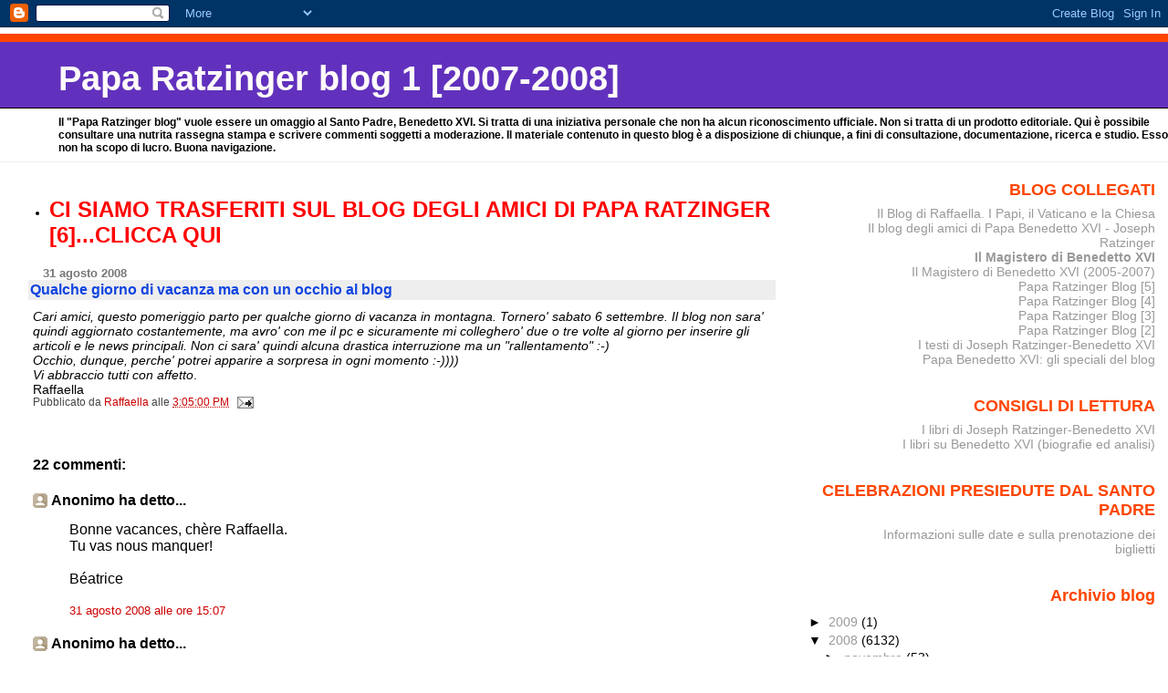

--- FILE ---
content_type: text/html; charset=UTF-8
request_url: https://paparatzinger-blograffaella.blogspot.com/2008/08/qualche-giorno-di-vacanza-ma-con-un_31.html?showComment=1220188080000
body_size: 14395
content:
<!DOCTYPE html>
<html xmlns='http://www.w3.org/1999/xhtml' xmlns:b='http://www.google.com/2005/gml/b' xmlns:data='http://www.google.com/2005/gml/data' xmlns:expr='http://www.google.com/2005/gml/expr'>
<head>
<link href='https://www.blogger.com/static/v1/widgets/2944754296-widget_css_bundle.css' rel='stylesheet' type='text/css'/>
<meta content='text/html; charset=UTF-8' http-equiv='Content-Type'/>
<meta content='blogger' name='generator'/>
<link href='https://paparatzinger-blograffaella.blogspot.com/favicon.ico' rel='icon' type='image/x-icon'/>
<link href='http://paparatzinger-blograffaella.blogspot.com/2008/08/qualche-giorno-di-vacanza-ma-con-un_31.html' rel='canonical'/>
<link rel="alternate" type="application/atom+xml" title="Papa Ratzinger blog 1 [2007-2008] - Atom" href="https://paparatzinger-blograffaella.blogspot.com/feeds/posts/default" />
<link rel="alternate" type="application/rss+xml" title="Papa Ratzinger blog 1 [2007-2008] - RSS" href="https://paparatzinger-blograffaella.blogspot.com/feeds/posts/default?alt=rss" />
<link rel="service.post" type="application/atom+xml" title="Papa Ratzinger blog 1 [2007-2008] - Atom" href="https://www.blogger.com/feeds/7251705456150344844/posts/default" />

<link rel="alternate" type="application/atom+xml" title="Papa Ratzinger blog 1 [2007-2008] - Atom" href="https://paparatzinger-blograffaella.blogspot.com/feeds/5309793550275178259/comments/default" />
<!--Can't find substitution for tag [blog.ieCssRetrofitLinks]-->
<meta content='http://paparatzinger-blograffaella.blogspot.com/2008/08/qualche-giorno-di-vacanza-ma-con-un_31.html' property='og:url'/>
<meta content='&lt;strong&gt;Qualche giorno di vacanza ma con un occhio al blog&lt;/strong&gt;' property='og:title'/>
<meta content='Cari amici, questo pomeriggio parto per qualche giorno di vacanza in montagna. Tornero&#39; sabato 6 settembre. Il blog non sara&#39; quindi aggiorn...' property='og:description'/>
<title>Papa Ratzinger blog 1 [2007-2008]: Qualche giorno di vacanza ma con un occhio al blog</title>
<style id='page-skin-1' type='text/css'><!--
/*
* Blogger Template Style
* Herbert
*
* by Jason Sutter
* Updated by Blogger Team
*/
body {
margin: 0px;
padding: 0px;
background: #ffffff;
color: #000000;
font: normal normal 90% 'Trebuchet MS', Trebuchet, Verdana, Sans-Serif;
}
a {
color: #cc0000;
text-decoration: none;
}
a:hover {
color: #e0ad12;
text-decoration: underline;
}
a:visited {
color: #e0ad12;
}
a img {
border: 0;
}
@media all {
div#main-wrapper {
float: left;
width: 66%;
padding-top: 0;
padding-right: 1em;
padding-bottom: 0px;
padding-left: 1em;
word-wrap: break-word; /* fix for long text breaking sidebar float in IE */
overflow: hidden;     /* fix for long non-text content breaking IE sidebar float */
}
div#sidebar-wrapper {
margin: 0px;
padding: 0px;
text-align: right;
}
div#sidebar {
width: 30%;
float: right;
word-wrap: break-word; /* fix for long text breaking sidebar float in IE */
overflow: hidden;     /* fix for long non-text content breaking IE sidebar float */
}
}
#content-wrapper {
margin-right: 1em;
}
@media handheld {
div#main-wrapper {
float: none;
width: 90%;
}
div#sidebar-wrapper {
padding-top: 20px;
padding-right: 1em;
padding-bottom: 0;
padding-left: 1em;
text-align: left;
}
}
#header {
padding-top: 5px;
padding-right: 0px;
padding-bottom: 8px;
padding-left: 0px;
margin-top: 0px;
margin-right: 0px;
margin-bottom: 20px;
margin-left: 0px;
border-bottom: solid 1px #eeeeee;
border-top: solid 2px #ffffff;
background: #ffffff;
color: #000000;
}
h1 a:link {
color: #fffafa;
}
h1 a:visited {
color: #fffafa;
}
h1 {
padding-top: 18px;
padding-right: 0px;
padding-bottom: 10px;
padding-left: 5%;
margin-top: 0px;
margin-right: 0px;
margin-bottom: 8px;
margin-left: 0px;
border-top: solid 9px #ff4500;
border-bottom: solid 1px #000000;
color: #fffafa;
background: #6131BD;
font: normal bold 266% Verdana, Sans-Serif;
}
.description {
padding-top: 0px;
padding-right: 0px;
padding-bottom: 0px;
padding-left: 5%;
margin: 0px;
color: #000000;
background: transparent;
font: normal bold 85% Verdana, Sans-Serif;
}
h3 {
margin-top: 0px;
margin-right: 0px;
margin-bottom: 10px;
margin-left: 0px;
padding-top: 2px;
padding-right: 0px;
padding-bottom: 2px;
padding-left: 2px;
color: #1245e0;
background: #eeeeee;
font: normal bold 110% Verdana, Sans-serif;
}
h3.post-title a,
h3.post-title a:visited {
color: #1245e0;
}
h2.date-header {
margin-top:  10px;
margin-right:  0px;
margin-bottom:  0px;
margin-left:  0px;
padding-top: 0px;
padding-right: 0px;
padding-bottom: 0px;
padding-left: 2%;
color: #777777;
font-size: 90%;
text-align: left;
}
#sidebar h2 {
margin: 0px;
color: #ff4500;
font: normal bold 125% Verdana, Sans-Serif;
padding: 0px;
border: none;
}
#sidebar .widget {
margin-top: 0px;
margin-right: 0px;
margin-bottom: 33px;
margin-left: 0px;
padding: 0;
}
#sidebar ul {
list-style-type: none;
font-size: 95%;
margin-top: 0;
}
#sidebar li {
margin: 0px;
padding: 0px;
list-style-type: none;
font-size: 105%;
}
.Blog {
margin-top: 20px;
}
.blog-posts, .feed-links {
margin-left: 2%;
}
.feed-links {
clear: both;
line-height: 2.5em;
}
.post {
margin-top: 0;
margin-right: 0;
margin-bottom: 30px;
margin-left: 0;
font-size: 100%;
}
.post-body {
margin-top: 0;
margin-right: 6px;
margin-bottom: 0;
margin-left: 5px;
}
.post strong {
font-weight: bold;
}
#sidebar a {
text-decoration: none;
}
#sidebar a:link,
#sidebar a:visited {
color: #999999;
}
#sidebar a:active,
#sidebar a:hover {
color: #de7008;
}
pre,code,strike {
color: #666666;
}
.post-footer {
padding-top: 0;
padding-right: 0;
padding-bottom: 0;
padding-left: 5px;
margin: 0px;
color: #444444;
font-size: 80%;
}
#comments {
padding-top: 2px;
padding-right: 0px;
padding-bottom: 2px;
padding-left: 5px;
font-size: 110%;
font-weight: bold;
font-family: Verdana,Sans-Serif;
}
.comment-author {
margin-top: 20px;
}
.comment-body {
margin-top: 10px;
font-size: 100%;
font-weight: normal;
color: black;
}
.comment-footer {
padding: 0px;
margin-bottom: 20px;
color: #444444;
font-size: 80%;
font-weight: normal;
display: inline;
margin-right: 10px;
}
.deleted-comment {
font-style: italic;
color: gray;
}
.comment-link {
margin-left: .6em;
}
/* Profile
----------------------------------------------- */
.profile-textblock {
clear: both;
margin-left: 0;
}
.profile-img {
margin-top: 0;
margin-right: 0;
margin-bottom: 5px;
margin-left: 5px;
float: right;
}
.BlogArchive #ArchiveList {
float: right;
}
.widget-content {
margin-top: 0.5em;
}
#sidebar .widget {
clear: both;
}
#blog-pager-newer-link {
float: left;
}
.blog-pager-older-link {
float: right;
}
.blog-pager {
text-align: center;
}
.clear {
clear: both;
}
/** Tweaks for subscribe widget */
.widget-content .subscribe-wrapper {
float: right;
clear: right;
margin: .2em;
font-family: Arial,Sans-Serif;
}
/** Tweaks for layout editor mode */
body#layout #outer-wrapper {
margin-top: 10px;
}

--></style>
<link href='https://www.blogger.com/dyn-css/authorization.css?targetBlogID=7251705456150344844&amp;zx=7612e553-2196-4abc-ae3b-1f1108039806' media='none' onload='if(media!=&#39;all&#39;)media=&#39;all&#39;' rel='stylesheet'/><noscript><link href='https://www.blogger.com/dyn-css/authorization.css?targetBlogID=7251705456150344844&amp;zx=7612e553-2196-4abc-ae3b-1f1108039806' rel='stylesheet'/></noscript>
<meta name='google-adsense-platform-account' content='ca-host-pub-1556223355139109'/>
<meta name='google-adsense-platform-domain' content='blogspot.com'/>

</head>
<body>
<div class='navbar section' id='navbar'><div class='widget Navbar' data-version='1' id='Navbar1'><script type="text/javascript">
    function setAttributeOnload(object, attribute, val) {
      if(window.addEventListener) {
        window.addEventListener('load',
          function(){ object[attribute] = val; }, false);
      } else {
        window.attachEvent('onload', function(){ object[attribute] = val; });
      }
    }
  </script>
<div id="navbar-iframe-container"></div>
<script type="text/javascript" src="https://apis.google.com/js/platform.js"></script>
<script type="text/javascript">
      gapi.load("gapi.iframes:gapi.iframes.style.bubble", function() {
        if (gapi.iframes && gapi.iframes.getContext) {
          gapi.iframes.getContext().openChild({
              url: 'https://www.blogger.com/navbar/7251705456150344844?po\x3d5309793550275178259\x26origin\x3dhttps://paparatzinger-blograffaella.blogspot.com',
              where: document.getElementById("navbar-iframe-container"),
              id: "navbar-iframe"
          });
        }
      });
    </script><script type="text/javascript">
(function() {
var script = document.createElement('script');
script.type = 'text/javascript';
script.src = '//pagead2.googlesyndication.com/pagead/js/google_top_exp.js';
var head = document.getElementsByTagName('head')[0];
if (head) {
head.appendChild(script);
}})();
</script>
</div></div>
<div id='outer-wrapper'><div id='wrap2'>
<!-- skip links for text browsers -->
<span id='skiplinks' style='display:none;'>
<a href='#main'>skip to main </a> |
      <a href='#sidebar'>skip to sidebar</a>
</span>
<div id='header-wrapper'>
<div class='header section' id='header'><div class='widget Header' data-version='1' id='Header1'>
<div id='header-inner'>
<div class='titlewrapper'>
<h1 class='title'>
<a href='https://paparatzinger-blograffaella.blogspot.com/'>
Papa Ratzinger blog 1 [2007-2008]
</a>
</h1>
</div>
<div class='descriptionwrapper'>
<p class='description'><span>Il "Papa Ratzinger blog" vuole essere un omaggio al Santo Padre, Benedetto XVI. Si tratta di una iniziativa personale che non ha alcun riconoscimento ufficiale. Non si tratta di un prodotto editoriale. Qui è possibile consultare una nutrita rassegna stampa e scrivere commenti soggetti a moderazione. Il materiale contenuto in questo blog è a disposizione di chiunque, a fini di consultazione, documentazione, ricerca e studio. Esso non ha scopo di lucro. Buona navigazione.</span></p>
</div>
</div>
</div></div>
</div>
<div id='content-wrapper'>
<div id='main-wrapper'>
<div class='main section' id='main'><div class='widget TextList' data-version='1' id='TextList7'>
<h2>
</h2>
<div class='widget-content'>
<ul>
<li><a href="http://paparatzinger6blograffaella.blogspot.it/"><b><span style="color: red; font-size: x-large;" class="Apple-style-span">CI SIAMO TRASFERITI SUL BLOG DEGLI AMICI DI PAPA RATZINGER [6]...CLICCA QUI</span></b></a></li>
</ul>
<div class='clear'></div>
</div>
</div><div class='widget Blog' data-version='1' id='Blog1'>
<div class='blog-posts hfeed'>

          <div class="date-outer">
        
<h2 class='date-header'><span>31 agosto 2008</span></h2>

          <div class="date-posts">
        
<div class='post-outer'>
<div class='post hentry uncustomized-post-template' itemprop='blogPost' itemscope='itemscope' itemtype='http://schema.org/BlogPosting'>
<meta content='7251705456150344844' itemprop='blogId'/>
<meta content='5309793550275178259' itemprop='postId'/>
<a name='5309793550275178259'></a>
<h3 class='post-title entry-title' itemprop='name'>
<strong>Qualche giorno di vacanza ma con un occhio al blog</strong>
</h3>
<div class='post-header'>
<div class='post-header-line-1'></div>
</div>
<div class='post-body entry-content' id='post-body-5309793550275178259' itemprop='description articleBody'>
<em>Cari amici, questo pomeriggio parto per qualche giorno di vacanza in montagna. Tornero' sabato 6 settembre. Il blog non sara' quindi aggiornato costantemente, ma avro' con me il pc e sicuramente mi colleghero' due o tre volte al giorno per inserire gli articoli e le news principali. Non ci sara' quindi alcuna drastica interruzione ma un "rallentamento" :-)<br />Occhio, dunque, perche' potrei apparire a sorpresa in ogni momento :-))))<br />Vi abbraccio tutti con affetto</em>.<br />Raffaella
<div style='clear: both;'></div>
</div>
<div class='post-footer'>
<div class='post-footer-line post-footer-line-1'>
<span class='post-author vcard'>
Pubblicato da
<span class='fn' itemprop='author' itemscope='itemscope' itemtype='http://schema.org/Person'>
<meta content='https://www.blogger.com/profile/05486057003355006264' itemprop='url'/>
<a class='g-profile' href='https://www.blogger.com/profile/05486057003355006264' rel='author' title='author profile'>
<span itemprop='name'>Raffaella</span>
</a>
</span>
</span>
<span class='post-timestamp'>
alle
<meta content='http://paparatzinger-blograffaella.blogspot.com/2008/08/qualche-giorno-di-vacanza-ma-con-un_31.html' itemprop='url'/>
<a class='timestamp-link' href='https://paparatzinger-blograffaella.blogspot.com/2008/08/qualche-giorno-di-vacanza-ma-con-un_31.html' rel='bookmark' title='permanent link'><abbr class='published' itemprop='datePublished' title='2008-08-31T15:05:00+02:00'>3:05:00 PM</abbr></a>
</span>
<span class='post-comment-link'>
</span>
<span class='post-icons'>
<span class='item-action'>
<a href='https://www.blogger.com/email-post/7251705456150344844/5309793550275178259' title='Post per email'>
<img alt='' class='icon-action' height='13' src='https://resources.blogblog.com/img/icon18_email.gif' width='18'/>
</a>
</span>
<span class='item-control blog-admin pid-1938928823'>
<a href='https://www.blogger.com/post-edit.g?blogID=7251705456150344844&postID=5309793550275178259&from=pencil' title='Modifica post'>
<img alt='' class='icon-action' height='18' src='https://resources.blogblog.com/img/icon18_edit_allbkg.gif' width='18'/>
</a>
</span>
</span>
<div class='post-share-buttons goog-inline-block'>
</div>
</div>
<div class='post-footer-line post-footer-line-2'>
<span class='post-labels'>
</span>
</div>
<div class='post-footer-line post-footer-line-3'>
<span class='post-location'>
</span>
</div>
</div>
</div>
<div class='comments' id='comments'>
<a name='comments'></a>
<h4>22 commenti:</h4>
<div id='Blog1_comments-block-wrapper'>
<dl class='' id='comments-block'>
<dt class='comment-author anon-comment-icon' id='c6711014363830417968'>
<a name='c6711014363830417968'></a>
Anonimo
ha detto...
</dt>
<dd class='comment-body' id='Blog1_cmt-6711014363830417968'>
<p>
Bonne vacances, chère Raffaella.<BR/>Tu vas nous manquer!<BR/><BR/>Béatrice
</p>
</dd>
<dd class='comment-footer'>
<span class='comment-timestamp'>
<a href='https://paparatzinger-blograffaella.blogspot.com/2008/08/qualche-giorno-di-vacanza-ma-con-un_31.html?showComment=1220188020000#c6711014363830417968' title='comment permalink'>
31 agosto 2008 alle ore 15:07
</a>
<span class='item-control blog-admin pid-528275389'>
<a class='comment-delete' href='https://www.blogger.com/comment/delete/7251705456150344844/6711014363830417968' title='Elimina commento'>
<img src='https://resources.blogblog.com/img/icon_delete13.gif'/>
</a>
</span>
</span>
</dd>
<dt class='comment-author anon-comment-icon' id='c8442179079718687177'>
<a name='c8442179079718687177'></a>
Anonimo
ha detto...
</dt>
<dd class='comment-body' id='Blog1_cmt-8442179079718687177'>
<p>
Buone vacanze!<BR/>Un saluto a presto risentirci Raffaella!
</p>
</dd>
<dd class='comment-footer'>
<span class='comment-timestamp'>
<a href='https://paparatzinger-blograffaella.blogspot.com/2008/08/qualche-giorno-di-vacanza-ma-con-un_31.html?showComment=1220188020001#c8442179079718687177' title='comment permalink'>
31 agosto 2008 alle ore 15:07
</a>
<span class='item-control blog-admin pid-528275389'>
<a class='comment-delete' href='https://www.blogger.com/comment/delete/7251705456150344844/8442179079718687177' title='Elimina commento'>
<img src='https://resources.blogblog.com/img/icon_delete13.gif'/>
</a>
</span>
</span>
</dd>
<dt class='comment-author blogger-comment-icon' id='c1432269439549208284'>
<a name='c1432269439549208284'></a>
<a href='https://www.blogger.com/profile/05486057003355006264' rel='nofollow'>Raffaella</a>
ha detto...
</dt>
<dd class='comment-body' id='Blog1_cmt-1432269439549208284'>
<p>
Merci, Béatrice :-)<BR/>Grazie Blog Creator :-)<BR/>Vigilero' dai monti...ehehehehe<BR/>Un abbraccio
</p>
</dd>
<dd class='comment-footer'>
<span class='comment-timestamp'>
<a href='https://paparatzinger-blograffaella.blogspot.com/2008/08/qualche-giorno-di-vacanza-ma-con-un_31.html?showComment=1220188080000#c1432269439549208284' title='comment permalink'>
31 agosto 2008 alle ore 15:08
</a>
<span class='item-control blog-admin pid-1938928823'>
<a class='comment-delete' href='https://www.blogger.com/comment/delete/7251705456150344844/1432269439549208284' title='Elimina commento'>
<img src='https://resources.blogblog.com/img/icon_delete13.gif'/>
</a>
</span>
</span>
</dd>
<dt class='comment-author anon-comment-icon' id='c8704828662526430662'>
<a name='c8704828662526430662'></a>
Anonimo
ha detto...
</dt>
<dd class='comment-body' id='Blog1_cmt-8704828662526430662'>
<p>
felicissime vacanze, Raffaella. Ci mancherai. A presto!<BR/>Alessia
</p>
</dd>
<dd class='comment-footer'>
<span class='comment-timestamp'>
<a href='https://paparatzinger-blograffaella.blogspot.com/2008/08/qualche-giorno-di-vacanza-ma-con-un_31.html?showComment=1220188560000#c8704828662526430662' title='comment permalink'>
31 agosto 2008 alle ore 15:16
</a>
<span class='item-control blog-admin pid-528275389'>
<a class='comment-delete' href='https://www.blogger.com/comment/delete/7251705456150344844/8704828662526430662' title='Elimina commento'>
<img src='https://resources.blogblog.com/img/icon_delete13.gif'/>
</a>
</span>
</span>
</dd>
<dt class='comment-author blogger-comment-icon' id='c6783842785329377507'>
<a name='c6783842785329377507'></a>
<a href='https://www.blogger.com/profile/13103732807638539264' rel='nofollow'>Luisa</a>
ha detto...
</dt>
<dd class='comment-body' id='Blog1_cmt-6783842785329377507'>
<p>
Buone vacanze cara Raffaella !<BR/><BR/>So che non potrai fare a meno di dare un`occhiattina all`attualità...ma vorrei dirti...permettiti di staccare la presa ! <BR/><BR/>Noi siamo qui e ti aspettiamo !
</p>
</dd>
<dd class='comment-footer'>
<span class='comment-timestamp'>
<a href='https://paparatzinger-blograffaella.blogspot.com/2008/08/qualche-giorno-di-vacanza-ma-con-un_31.html?showComment=1220190480000#c6783842785329377507' title='comment permalink'>
31 agosto 2008 alle ore 15:48
</a>
<span class='item-control blog-admin pid-154140111'>
<a class='comment-delete' href='https://www.blogger.com/comment/delete/7251705456150344844/6783842785329377507' title='Elimina commento'>
<img src='https://resources.blogblog.com/img/icon_delete13.gif'/>
</a>
</span>
</span>
</dd>
<dt class='comment-author blogger-comment-icon' id='c857138946291340713'>
<a name='c857138946291340713'></a>
<a href='https://www.blogger.com/profile/01808889062232151644' rel='nofollow'>paola</a>
ha detto...
</dt>
<dd class='comment-body' id='Blog1_cmt-857138946291340713'>
<p>
Ci mancherai,buone vacanze
</p>
</dd>
<dd class='comment-footer'>
<span class='comment-timestamp'>
<a href='https://paparatzinger-blograffaella.blogspot.com/2008/08/qualche-giorno-di-vacanza-ma-con-un_31.html?showComment=1220191680000#c857138946291340713' title='comment permalink'>
31 agosto 2008 alle ore 16:08
</a>
<span class='item-control blog-admin pid-2136139853'>
<a class='comment-delete' href='https://www.blogger.com/comment/delete/7251705456150344844/857138946291340713' title='Elimina commento'>
<img src='https://resources.blogblog.com/img/icon_delete13.gif'/>
</a>
</span>
</span>
</dd>
<dt class='comment-author blogger-comment-icon' id='c6173148022749191707'>
<a name='c6173148022749191707'></a>
<a href='https://www.blogger.com/profile/14938118528034271143' rel='nofollow'>Francesco</a>
ha detto...
</dt>
<dd class='comment-body' id='Blog1_cmt-6173148022749191707'>
<p>
&#161;Felices vacaciones, Raffaella! El Señor Jesús y María Santísima te acompañen...
</p>
</dd>
<dd class='comment-footer'>
<span class='comment-timestamp'>
<a href='https://paparatzinger-blograffaella.blogspot.com/2008/08/qualche-giorno-di-vacanza-ma-con-un_31.html?showComment=1220194080000#c6173148022749191707' title='comment permalink'>
31 agosto 2008 alle ore 16:48
</a>
<span class='item-control blog-admin pid-1899072344'>
<a class='comment-delete' href='https://www.blogger.com/comment/delete/7251705456150344844/6173148022749191707' title='Elimina commento'>
<img src='https://resources.blogblog.com/img/icon_delete13.gif'/>
</a>
</span>
</span>
</dd>
<dt class='comment-author blogger-comment-icon' id='c7995663600839123663'>
<a name='c7995663600839123663'></a>
<a href='https://www.blogger.com/profile/13592457110036181316' rel='nofollow'>mariateresa</a>
ha detto...
</dt>
<dd class='comment-body' id='Blog1_cmt-7995663600839123663'>
<p>
un abbraccio. Regalati dei giorni pieni di gozzoviglie.Ti aspettiamo.
</p>
</dd>
<dd class='comment-footer'>
<span class='comment-timestamp'>
<a href='https://paparatzinger-blograffaella.blogspot.com/2008/08/qualche-giorno-di-vacanza-ma-con-un_31.html?showComment=1220194500000#c7995663600839123663' title='comment permalink'>
31 agosto 2008 alle ore 16:55
</a>
<span class='item-control blog-admin pid-1027383325'>
<a class='comment-delete' href='https://www.blogger.com/comment/delete/7251705456150344844/7995663600839123663' title='Elimina commento'>
<img src='https://resources.blogblog.com/img/icon_delete13.gif'/>
</a>
</span>
</span>
</dd>
<dt class='comment-author anon-comment-icon' id='c6903819676281696475'>
<a name='c6903819676281696475'></a>
Anonimo
ha detto...
</dt>
<dd class='comment-body' id='Blog1_cmt-6903819676281696475'>
<p>
Buone vacanze! A presto! Marco.
</p>
</dd>
<dd class='comment-footer'>
<span class='comment-timestamp'>
<a href='https://paparatzinger-blograffaella.blogspot.com/2008/08/qualche-giorno-di-vacanza-ma-con-un_31.html?showComment=1220194860000#c6903819676281696475' title='comment permalink'>
31 agosto 2008 alle ore 17:01
</a>
<span class='item-control blog-admin pid-528275389'>
<a class='comment-delete' href='https://www.blogger.com/comment/delete/7251705456150344844/6903819676281696475' title='Elimina commento'>
<img src='https://resources.blogblog.com/img/icon_delete13.gif'/>
</a>
</span>
</span>
</dd>
<dt class='comment-author blogger-comment-icon' id='c7827983160755275393'>
<a name='c7827983160755275393'></a>
<a href='https://www.blogger.com/profile/10418930953823363599' rel='nofollow'>Scenron</a>
ha detto...
</dt>
<dd class='comment-body' id='Blog1_cmt-7827983160755275393'>
<p>
Ci salutiamo ora, cara Raffaella...da martedì a lunedì prossimo mi trasferisco a Cagliari, non solo per il test d'ammissione all'università, ma anche e soprattutto per incontrare il Papa domenica 7...<BR/>Buone vacanze, sei la numero 1! :-)<BR/>Mi ricorderò anche di te e di tutti gli amici del blog quando sarò davanti a Benedetto!<BR/>A presto! :D
</p>
</dd>
<dd class='comment-footer'>
<span class='comment-timestamp'>
<a href='https://paparatzinger-blograffaella.blogspot.com/2008/08/qualche-giorno-di-vacanza-ma-con-un_31.html?showComment=1220195460000#c7827983160755275393' title='comment permalink'>
31 agosto 2008 alle ore 17:11
</a>
<span class='item-control blog-admin pid-936764217'>
<a class='comment-delete' href='https://www.blogger.com/comment/delete/7251705456150344844/7827983160755275393' title='Elimina commento'>
<img src='https://resources.blogblog.com/img/icon_delete13.gif'/>
</a>
</span>
</span>
</dd>
<dt class='comment-author blogger-comment-icon' id='c9131760099968421420'>
<a name='c9131760099968421420'></a>
<a href='https://www.blogger.com/profile/09119472907564725784' rel='nofollow'>euge</a>
ha detto...
</dt>
<dd class='comment-body' id='Blog1_cmt-9131760099968421420'>
<p>
Cara Raffaella ti auguro con tutto il cuore di trascorrere un meritato riposo! Ma, se ti conosco bene, sò che ti leggeremo.......!<BR/>Un abbraccio grande! Eugenia
</p>
</dd>
<dd class='comment-footer'>
<span class='comment-timestamp'>
<a href='https://paparatzinger-blograffaella.blogspot.com/2008/08/qualche-giorno-di-vacanza-ma-con-un_31.html?showComment=1220196480000#c9131760099968421420' title='comment permalink'>
31 agosto 2008 alle ore 17:28
</a>
<span class='item-control blog-admin pid-927711538'>
<a class='comment-delete' href='https://www.blogger.com/comment/delete/7251705456150344844/9131760099968421420' title='Elimina commento'>
<img src='https://resources.blogblog.com/img/icon_delete13.gif'/>
</a>
</span>
</span>
</dd>
<dt class='comment-author anon-comment-icon' id='c246655121224793707'>
<a name='c246655121224793707'></a>
Anonimo
ha detto...
</dt>
<dd class='comment-body' id='Blog1_cmt-246655121224793707'>
<p>
Ti auguro buone e strameritate vacanza!!!<BR/><BR/>Luigi
</p>
</dd>
<dd class='comment-footer'>
<span class='comment-timestamp'>
<a href='https://paparatzinger-blograffaella.blogspot.com/2008/08/qualche-giorno-di-vacanza-ma-con-un_31.html?showComment=1220207940000#c246655121224793707' title='comment permalink'>
31 agosto 2008 alle ore 20:39
</a>
<span class='item-control blog-admin pid-528275389'>
<a class='comment-delete' href='https://www.blogger.com/comment/delete/7251705456150344844/246655121224793707' title='Elimina commento'>
<img src='https://resources.blogblog.com/img/icon_delete13.gif'/>
</a>
</span>
</span>
</dd>
<dt class='comment-author blogger-comment-icon' id='c1113687817007196961'>
<a name='c1113687817007196961'></a>
<a href='https://www.blogger.com/profile/14965888480410624830' rel='nofollow'>Gianpaolo1951</a>
ha detto...
</dt>
<dd class='comment-body' id='Blog1_cmt-1113687817007196961'>
<p>
Mi unisco al coro e ti auguro una buona permanenza in montagna.<BR/>Un abbraccio sincero!
</p>
</dd>
<dd class='comment-footer'>
<span class='comment-timestamp'>
<a href='https://paparatzinger-blograffaella.blogspot.com/2008/08/qualche-giorno-di-vacanza-ma-con-un_31.html?showComment=1220216100000#c1113687817007196961' title='comment permalink'>
31 agosto 2008 alle ore 22:55
</a>
<span class='item-control blog-admin pid-461782478'>
<a class='comment-delete' href='https://www.blogger.com/comment/delete/7251705456150344844/1113687817007196961' title='Elimina commento'>
<img src='https://resources.blogblog.com/img/icon_delete13.gif'/>
</a>
</span>
</span>
</dd>
<dt class='comment-author anon-comment-icon' id='c1192390106009440630'>
<a name='c1192390106009440630'></a>
Anonimo
ha detto...
</dt>
<dd class='comment-body' id='Blog1_cmt-1192390106009440630'>
<p>
Io sono appena tornata....<BR/>BUONISSIME VACANZE!!!! <BR/>TI ABBRACCIO.<BR/>Francesca
</p>
</dd>
<dd class='comment-footer'>
<span class='comment-timestamp'>
<a href='https://paparatzinger-blograffaella.blogspot.com/2008/08/qualche-giorno-di-vacanza-ma-con-un_31.html?showComment=1220242800000#c1192390106009440630' title='comment permalink'>
1 settembre 2008 alle ore 06:20
</a>
<span class='item-control blog-admin pid-528275389'>
<a class='comment-delete' href='https://www.blogger.com/comment/delete/7251705456150344844/1192390106009440630' title='Elimina commento'>
<img src='https://resources.blogblog.com/img/icon_delete13.gif'/>
</a>
</span>
</span>
</dd>
<dt class='comment-author anon-comment-icon' id='c9213149395597355043'>
<a name='c9213149395597355043'></a>
Anonimo
ha detto...
</dt>
<dd class='comment-body' id='Blog1_cmt-9213149395597355043'>
<p>
Buone vacanze ( meritatissime visto il servizio che svolgi per noi ,eheh) !!!!
</p>
</dd>
<dd class='comment-footer'>
<span class='comment-timestamp'>
<a href='https://paparatzinger-blograffaella.blogspot.com/2008/08/qualche-giorno-di-vacanza-ma-con-un_31.html?showComment=1220242800001#c9213149395597355043' title='comment permalink'>
1 settembre 2008 alle ore 06:20
</a>
<span class='item-control blog-admin pid-528275389'>
<a class='comment-delete' href='https://www.blogger.com/comment/delete/7251705456150344844/9213149395597355043' title='Elimina commento'>
<img src='https://resources.blogblog.com/img/icon_delete13.gif'/>
</a>
</span>
</span>
</dd>
<dt class='comment-author anon-comment-icon' id='c2215957907072658907'>
<a name='c2215957907072658907'></a>
Anonimo
ha detto...
</dt>
<dd class='comment-body' id='Blog1_cmt-2215957907072658907'>
<p>
Buone vacanze e non abbandonarci
</p>
</dd>
<dd class='comment-footer'>
<span class='comment-timestamp'>
<a href='https://paparatzinger-blograffaella.blogspot.com/2008/08/qualche-giorno-di-vacanza-ma-con-un_31.html?showComment=1220242860000#c2215957907072658907' title='comment permalink'>
1 settembre 2008 alle ore 06:21
</a>
<span class='item-control blog-admin pid-528275389'>
<a class='comment-delete' href='https://www.blogger.com/comment/delete/7251705456150344844/2215957907072658907' title='Elimina commento'>
<img src='https://resources.blogblog.com/img/icon_delete13.gif'/>
</a>
</span>
</span>
</dd>
<dt class='comment-author anon-comment-icon' id='c8482846333707919297'>
<a name='c8482846333707919297'></a>
Anonimo
ha detto...
</dt>
<dd class='comment-body' id='Blog1_cmt-8482846333707919297'>
<p>
Buone vacanze cara Raffaella!
</p>
</dd>
<dd class='comment-footer'>
<span class='comment-timestamp'>
<a href='https://paparatzinger-blograffaella.blogspot.com/2008/08/qualche-giorno-di-vacanza-ma-con-un_31.html?showComment=1220242860001#c8482846333707919297' title='comment permalink'>
1 settembre 2008 alle ore 06:21
</a>
<span class='item-control blog-admin pid-528275389'>
<a class='comment-delete' href='https://www.blogger.com/comment/delete/7251705456150344844/8482846333707919297' title='Elimina commento'>
<img src='https://resources.blogblog.com/img/icon_delete13.gif'/>
</a>
</span>
</span>
</dd>
<dt class='comment-author anon-comment-icon' id='c1096673752349143600'>
<a name='c1096673752349143600'></a>
Anonimo
ha detto...
</dt>
<dd class='comment-body' id='Blog1_cmt-1096673752349143600'>
<p>
Un periodo di meritato riposo. Davvero buone vacanze Raffaella. Arrisentirci presto.
</p>
</dd>
<dd class='comment-footer'>
<span class='comment-timestamp'>
<a href='https://paparatzinger-blograffaella.blogspot.com/2008/08/qualche-giorno-di-vacanza-ma-con-un_31.html?showComment=1220244480000#c1096673752349143600' title='comment permalink'>
1 settembre 2008 alle ore 06:48
</a>
<span class='item-control blog-admin pid-528275389'>
<a class='comment-delete' href='https://www.blogger.com/comment/delete/7251705456150344844/1096673752349143600' title='Elimina commento'>
<img src='https://resources.blogblog.com/img/icon_delete13.gif'/>
</a>
</span>
</span>
</dd>
<dt class='comment-author blogger-comment-icon' id='c2288675464334588885'>
<a name='c2288675464334588885'></a>
<a href='https://www.blogger.com/profile/05486057003355006264' rel='nofollow'>Raffaella</a>
ha detto...
</dt>
<dd class='comment-body' id='Blog1_cmt-2288675464334588885'>
<p>
Grazie a tutti, carissimi amici :-)<BR/>Sono davvero commossa...<BR/>Purtroppo qui sui monti imperversa la pioggia, ma speriamo che migliori...<BR/>Un abbraccio a tutti<BR/>Raffaella
</p>
</dd>
<dd class='comment-footer'>
<span class='comment-timestamp'>
<a href='https://paparatzinger-blograffaella.blogspot.com/2008/08/qualche-giorno-di-vacanza-ma-con-un_31.html?showComment=1220244540000#c2288675464334588885' title='comment permalink'>
1 settembre 2008 alle ore 06:49
</a>
<span class='item-control blog-admin pid-1938928823'>
<a class='comment-delete' href='https://www.blogger.com/comment/delete/7251705456150344844/2288675464334588885' title='Elimina commento'>
<img src='https://resources.blogblog.com/img/icon_delete13.gif'/>
</a>
</span>
</span>
</dd>
<dt class='comment-author anon-comment-icon' id='c1180097357503708265'>
<a name='c1180097357503708265'></a>
Anonimo
ha detto...
</dt>
<dd class='comment-body' id='Blog1_cmt-1180097357503708265'>
<p>
Buone vacanze Raffa, riposati ( ti sei ben meritata questo periodo di relax)e torna in forma smagliante.<BR/>Bacioni e mille preghiere per B16!
</p>
</dd>
<dd class='comment-footer'>
<span class='comment-timestamp'>
<a href='https://paparatzinger-blograffaella.blogspot.com/2008/08/qualche-giorno-di-vacanza-ma-con-un_31.html?showComment=1220250540000#c1180097357503708265' title='comment permalink'>
1 settembre 2008 alle ore 08:29
</a>
<span class='item-control blog-admin pid-528275389'>
<a class='comment-delete' href='https://www.blogger.com/comment/delete/7251705456150344844/1180097357503708265' title='Elimina commento'>
<img src='https://resources.blogblog.com/img/icon_delete13.gif'/>
</a>
</span>
</span>
</dd>
<dt class='comment-author blogger-comment-icon' id='c8916543928116551725'>
<a name='c8916543928116551725'></a>
<a href='https://www.blogger.com/profile/09119472907564725784' rel='nofollow'>euge</a>
ha detto...
</dt>
<dd class='comment-body' id='Blog1_cmt-8916543928116551725'>
<p>
BENTORNATA RAFFAELLA!!!!!!!!!<BR/> Tutto bene le vacanze?
</p>
</dd>
<dd class='comment-footer'>
<span class='comment-timestamp'>
<a href='https://paparatzinger-blograffaella.blogspot.com/2008/08/qualche-giorno-di-vacanza-ma-con-un_31.html?showComment=1220790000000#c8916543928116551725' title='comment permalink'>
7 settembre 2008 alle ore 14:20
</a>
<span class='item-control blog-admin pid-927711538'>
<a class='comment-delete' href='https://www.blogger.com/comment/delete/7251705456150344844/8916543928116551725' title='Elimina commento'>
<img src='https://resources.blogblog.com/img/icon_delete13.gif'/>
</a>
</span>
</span>
</dd>
<dt class='comment-author blogger-comment-icon' id='c1467601688417640623'>
<a name='c1467601688417640623'></a>
<a href='https://www.blogger.com/profile/05486057003355006264' rel='nofollow'>Raffaella</a>
ha detto...
</dt>
<dd class='comment-body' id='Blog1_cmt-1467601688417640623'>
<p>
Grazie, Euge :-)<BR/>Tutto ok a parte la pioggia...
</p>
</dd>
<dd class='comment-footer'>
<span class='comment-timestamp'>
<a href='https://paparatzinger-blograffaella.blogspot.com/2008/08/qualche-giorno-di-vacanza-ma-con-un_31.html?showComment=1220790540000#c1467601688417640623' title='comment permalink'>
7 settembre 2008 alle ore 14:29
</a>
<span class='item-control blog-admin pid-1938928823'>
<a class='comment-delete' href='https://www.blogger.com/comment/delete/7251705456150344844/1467601688417640623' title='Elimina commento'>
<img src='https://resources.blogblog.com/img/icon_delete13.gif'/>
</a>
</span>
</span>
</dd>
</dl>
</div>
<p class='comment-footer'>
<a href='https://www.blogger.com/comment/fullpage/post/7251705456150344844/5309793550275178259' onclick=''>Posta un commento</a>
</p>
</div>
</div>

        </div></div>
      
</div>
<div class='blog-pager' id='blog-pager'>
<span id='blog-pager-newer-link'>
<a class='blog-pager-newer-link' href='https://paparatzinger-blograffaella.blogspot.com/2008/09/dal-papa-e-dai-vescovi-usa-monito-ai.html' id='Blog1_blog-pager-newer-link' title='Post più recente'>Post più recente</a>
</span>
<span id='blog-pager-older-link'>
<a class='blog-pager-older-link' href='https://paparatzinger-blograffaella.blogspot.com/2008/08/angelus-del-santo-padre-il-commento-di.html' id='Blog1_blog-pager-older-link' title='Post più vecchio'>Post più vecchio</a>
</span>
<a class='home-link' href='https://paparatzinger-blograffaella.blogspot.com/'>Home page</a>
</div>
<div class='clear'></div>
<div class='post-feeds'>
<div class='feed-links'>
Iscriviti a:
<a class='feed-link' href='https://paparatzinger-blograffaella.blogspot.com/feeds/5309793550275178259/comments/default' target='_blank' type='application/atom+xml'>Commenti sul post (Atom)</a>
</div>
</div>
</div></div>
</div>
<div id='sidebar-wrapper'>
<div class='sidebar section' id='sidebar'><div class='widget TextList' data-version='1' id='TextList3'>
<h2>BLOG COLLEGATI</h2>
<div class='widget-content'>
<ul>
<li><a href="http://ilblogdiraffaella.blogspot.it/" target="_new">Il Blog di Raffaella. I Papi, il Vaticano e la Chiesa</a></li>
<li><a href="http://paparatzinger6blograffaella.blogspot.it/" target="_new">Il blog degli amici di Papa Benedetto XVI - Joseph Ratzinger</a></li>
<li><b><a href="http://magisterobenedettoxvi.blogspot.com/" target="_new">Il Magistero di Benedetto XVI</a></b></li>
<li><a href="http://ereditaspiritualebenedettoxvi.blogspot.it/" target="_new">Il Magistero di Benedetto XVI (2005-2007)</a></li>
<li><a href="http://paparatzinger5blograffaella.blogspot.com/" target="_new">Papa Ratzinger Blog [5]</a></li>
<li><a href="http://paparatzinger4-blograffaella.blogspot.com/" target="_new">Papa Ratzinger Blog [4]</a></li>
<li><a href="http://paparatzinger3-blograffaella.blogspot.com/?zx=c14fdc4e57e25211" target="_new">Papa Ratzinger Blog [3]</a></li>
<li><a href="http://paparatzinger2-blograffaella.blogspot.com/" target="_new">Papa Ratzinger Blog [2]</a></li>
<li><a href="http://papabenedettoxvitesti.blogspot.com/" target="_new">I testi di Joseph Ratzinger-Benedetto XVI</a></li>
<li><a href="http://pietremiliaripaparatzinger.blogspot.com/" target="_new">Papa Benedetto XVI: gli speciali del blog</a></li>
</ul>
<div class='clear'></div>
</div>
</div><div class='widget TextList' data-version='1' id='TextList11'>
<h2>CONSIGLI DI LETTURA</h2>
<div class='widget-content'>
<ul>
<li><A href="http://benedettoxvielencospeciali.blogspot.com/2009/11/elenco-dei-libri-di-joseph-ratzinger.html">I libri di Joseph Ratzinger-Benedetto XVI </A></li>
<li><A href="http://benedettoxvielencospeciali.blogspot.com/2009/11/elenco-dei-libri-su-papa-benedetto-xvi.html">I libri su Benedetto XVI (biografie ed analisi) </A></li>
</ul>
<div class='clear'></div>
</div>
</div><div class='widget TextList' data-version='1' id='TextList10'>
<h2>CELEBRAZIONI PRESIEDUTE DAL SANTO PADRE</h2>
<div class='widget-content'>
<ul>
<li><A href="http://paparatzinger-blograffaella.blogspot.com/2008/08/celebrazioni-presiedute-dal-santo-padre.html" target=_new>Informazioni sulle date e sulla prenotazione dei biglietti </A></li>
</ul>
<div class='clear'></div>
</div>
</div><div class='widget BlogArchive' data-version='1' id='BlogArchive1'>
<h2>Archivio blog</h2>
<div class='widget-content'>
<div id='ArchiveList'>
<div id='BlogArchive1_ArchiveList'>
<ul class='hierarchy'>
<li class='archivedate collapsed'>
<a class='toggle' href='javascript:void(0)'>
<span class='zippy'>

        &#9658;&#160;
      
</span>
</a>
<a class='post-count-link' href='https://paparatzinger-blograffaella.blogspot.com/2009/'>
2009
</a>
<span class='post-count' dir='ltr'>(1)</span>
<ul class='hierarchy'>
<li class='archivedate collapsed'>
<a class='toggle' href='javascript:void(0)'>
<span class='zippy'>

        &#9658;&#160;
      
</span>
</a>
<a class='post-count-link' href='https://paparatzinger-blograffaella.blogspot.com/2009/11/'>
novembre
</a>
<span class='post-count' dir='ltr'>(1)</span>
</li>
</ul>
</li>
</ul>
<ul class='hierarchy'>
<li class='archivedate expanded'>
<a class='toggle' href='javascript:void(0)'>
<span class='zippy toggle-open'>

        &#9660;&#160;
      
</span>
</a>
<a class='post-count-link' href='https://paparatzinger-blograffaella.blogspot.com/2008/'>
2008
</a>
<span class='post-count' dir='ltr'>(6132)</span>
<ul class='hierarchy'>
<li class='archivedate collapsed'>
<a class='toggle' href='javascript:void(0)'>
<span class='zippy'>

        &#9658;&#160;
      
</span>
</a>
<a class='post-count-link' href='https://paparatzinger-blograffaella.blogspot.com/2008/11/'>
novembre
</a>
<span class='post-count' dir='ltr'>(53)</span>
</li>
</ul>
<ul class='hierarchy'>
<li class='archivedate collapsed'>
<a class='toggle' href='javascript:void(0)'>
<span class='zippy'>

        &#9658;&#160;
      
</span>
</a>
<a class='post-count-link' href='https://paparatzinger-blograffaella.blogspot.com/2008/10/'>
ottobre
</a>
<span class='post-count' dir='ltr'>(775)</span>
</li>
</ul>
<ul class='hierarchy'>
<li class='archivedate collapsed'>
<a class='toggle' href='javascript:void(0)'>
<span class='zippy'>

        &#9658;&#160;
      
</span>
</a>
<a class='post-count-link' href='https://paparatzinger-blograffaella.blogspot.com/2008/09/'>
settembre
</a>
<span class='post-count' dir='ltr'>(655)</span>
</li>
</ul>
<ul class='hierarchy'>
<li class='archivedate expanded'>
<a class='toggle' href='javascript:void(0)'>
<span class='zippy toggle-open'>

        &#9660;&#160;
      
</span>
</a>
<a class='post-count-link' href='https://paparatzinger-blograffaella.blogspot.com/2008/08/'>
agosto
</a>
<span class='post-count' dir='ltr'>(609)</span>
<ul class='posts'>
<li><a href='https://paparatzinger-blograffaella.blogspot.com/2008/08/qualche-giorno-di-vacanza-ma-con-un_31.html'>Qualche giorno di vacanza ma con un occhio al blog</a></li>
<li><a href='https://paparatzinger-blograffaella.blogspot.com/2008/08/angelus-del-santo-padre-il-commento-di.html'>Angelus del Santo Padre: il commento di Salvatore ...</a></li>
<li><a href='https://paparatzinger-blograffaella.blogspot.com/2008/08/allangelus-appello-del-papa.html'>All&#8217;Angelus, appello del Papa sull&#8217;immigrazione (R...</a></li>
<li><a href='https://paparatzinger-blograffaella.blogspot.com/2008/08/auguri-dal-papa-studenti-e-professori.html'>Auguri dal Papa a studenti e professori per il nuo...</a></li>
<li><a href='https://paparatzinger-blograffaella.blogspot.com/2008/08/iniziativa-dei-radicali-sabato-protesta.html'>Iniziativa dei radicali: sabato protesta Pro Tibet...</a></li>
<li><a href='https://paparatzinger-blograffaella.blogspot.com/2008/08/immigrazione-lappello-del-papa-basta.html'>Immigrazione, l&#39;appello del Papa: &#171;Basta stragi. L...</a></li>
<li><a href='https://paparatzinger-blograffaella.blogspot.com/2008/08/il-papa-come-per-cristo-cos-pure-per-i.html'>Il Papa: &quot;Come per Cristo, così pure per i cristia...</a></li>
<li><a href='https://paparatzinger-blograffaella.blogspot.com/2008/08/colloquio-con-il-vicario-apostolico-di.html'>Colloquio con il vicario apostolico di Arabia Paul...</a></li>
<li><a href='https://paparatzinger-blograffaella.blogspot.com/2008/08/ingrid-betancourt-realizza-il-suo-sogno.html'>Ingrid Betancourt realizza il suo sogno: domani in...</a></li>
<li><a href='https://paparatzinger-blograffaella.blogspot.com/2008/08/altri-guai-per-la-diocesi-di-salerno.html'>Altri guai per la diocesi di Salerno. Arrivano gli...</a></li>
<li><a href='https://paparatzinger-blograffaella.blogspot.com/2008/08/mons-fisichella-in-india-la-chiesa.html'>Mons. Fisichella: &#171;In India la Chiesa è violentata...</a></li>
<li><a href='https://paparatzinger-blograffaella.blogspot.com/2008/08/conto-alla-rovescia-per-la-visita-del.html'>Conto alla rovescia per la visita del Papa a Cagli...</a></li>
<li><a href='https://paparatzinger-blograffaella.blogspot.com/2008/08/omelia-del-card-bagnasco-per-la.html'>Omelia del card. Bagnasco per la Solennità della M...</a></li>
<li><a href='https://paparatzinger-blograffaella.blogspot.com/2008/08/il-cardinale-bagnasco-sulla-situazione.html'>Il cardinale Bagnasco sulla situazione internazion...</a></li>
<li><a href='https://paparatzinger-blograffaella.blogspot.com/2008/08/il-santuario-di-bonaria-meta-del-papa.html'>Il santuario di Bonaria meta del Papa in Sardegna....</a></li>
<li><a href='https://paparatzinger-blograffaella.blogspot.com/2008/08/oggi-le-conclusioni-del-meeting-di.html'>Oggi le conclusioni del Meeting di Rimini. Intervi...</a></li>
<li><a href='https://paparatzinger-blograffaella.blogspot.com/2008/08/essere-e-tecnica-da-heidegger-conrad.html'>Essere e tecnica da Heidegger a Conrad: &quot;Quella st...</a></li>
<li><a href='https://paparatzinger-blograffaella.blogspot.com/2008/08/monsignor-rezza-ripercorre-la.html'>Monsignor Rezza ripercorre la millenaria storia de...</a></li>
<li><a href='https://paparatzinger-blograffaella.blogspot.com/2008/08/intervista-alla-radio-vaticana-di-mons.html'>Intervista alla Radio Vaticana di Mons. Marchetto ...</a></li>
<li><a href='https://paparatzinger-blograffaella.blogspot.com/2008/08/il-ges-storico-e-la-passione-al-centro.html'>Il Gesù storico e la Passione al centro dell&#39;incon...</a></li>
<li><a href='https://paparatzinger-blograffaella.blogspot.com/2008/08/meloni-benedetto-xvi-accoglier-la-sete.html'>Meloni: Benedetto XVI accoglierà la sete di speran...</a></li>
<li><a href='https://paparatzinger-blograffaella.blogspot.com/2008/08/card-bagnasco-perseguitati-e-nessuno.html'>Card. Bagnasco: &#171;Perseguitati. E nessuno condanna&#187;...</a></li>
<li><a href='https://paparatzinger-blograffaella.blogspot.com/2008/08/india-cattolici-scomodi-aiutano-i.html'>&#171;India: Cattolici scomodi, aiutano i deboli&#187;. I co...</a></li>
<li><a href='https://paparatzinger-blograffaella.blogspot.com/2008/08/incurante-delle-derive-ind-pannella.html'>Incurante delle derive indù, Pannella marcia contr...</a></li>
<li><a href='https://paparatzinger-blograffaella.blogspot.com/2008/08/stasera-alle-21-sul-canale-838-di-sky.html'>STASERA ALLE 21 SUL CANALE 838 DI SKY: &quot;ASPETTANDO...</a></li>
<li><a href='https://paparatzinger-blograffaella.blogspot.com/2008/08/rischio-cristianofobia-la-sfida-della.html'>Rischio cristianofobia. La sfida della Chiesa (Vai...</a></li>
<li><a href='https://paparatzinger-blograffaella.blogspot.com/2008/08/card-bagnasco-tante-sanguinose.html'>Card. Bagnasco: &quot;Tante sanguinose persecuzioni ma ...</a></li>
<li><a href='https://paparatzinger-blograffaella.blogspot.com/2008/08/papa-benedetto-xvi-incontra-gli-ex.html'>Papa Benedetto XVI incontra gli ex allievi: si par...</a></li>
<li><a href='https://paparatzinger-blograffaella.blogspot.com/2008/08/india-la-caccia-ai-cristiani-non-smuove.html'>India, la caccia ai Cristiani non smuove l&#39;Occiden...</a></li>
<li><a href='https://paparatzinger-blograffaella.blogspot.com/2008/08/lallarme-del-vaticano-nel-mondo-i.html'>L&#8217;allarme del Vaticano: &#171;Nel mondo i cristiani per...</a></li>
<li><a href='https://paparatzinger-blograffaella.blogspot.com/2008/08/intolleranza-verso-i-cattolici-gli.html'>Intolleranza (verso i Cattolici, gli unici a dover...</a></li>
<li><a href='https://paparatzinger-blograffaella.blogspot.com/2008/08/si-apre-oggi-castel-gandolfo-lincontro.html'>Si apre oggi a Castel Gandolfo l&#39;incontro del &quot;Rat...</a></li>
<li><a href='https://paparatzinger-blograffaella.blogspot.com/2008/08/maria-giovanna-cherchi-canter-lave.html'>Maria Giovanna Cherchi canterà l&#39;Ave Maria per Ben...</a></li>
<li><a href='https://paparatzinger-blograffaella.blogspot.com/2008/08/la-dura-vita-dei-cristiani-in-iraq.html'>La dura vita dei cristiani in Iraq</a></li>
<li><a href='https://paparatzinger-blograffaella.blogspot.com/2008/08/da-domani-al-via-la-tre-giorni-del-papa.html'>Da domani al via la tre giorni del Papa con suoi e...</a></li>
<li><a href='https://paparatzinger-blograffaella.blogspot.com/2008/08/mons-dominique-mamberti-bisogna.html'>Mons. Dominique Mamberti: &quot;Bisogna contrastare la ...</a></li>
<li><a href='https://paparatzinger-blograffaella.blogspot.com/2008/08/il-papa-da-giovane-ero-pi-severo.html'>Il Papa: &quot;Da giovane ero più severo&quot;</a></li>
<li><a href='https://paparatzinger-blograffaella.blogspot.com/2008/08/la-chiesa-in-india-continua-lottare.html'>La Chiesa in India continua a lottare contro le di...</a></li>
<li><a href='https://paparatzinger-blograffaella.blogspot.com/2008/08/la-denuncia-del-card-bagnasco-non-sento.html'>India, la denuncia del card. Bagnasco: &quot;Non sento ...</a></li>
<li><a href='https://paparatzinger-blograffaella.blogspot.com/2008/08/mons-mamberti-al-meeting-di-rimini.html'>Mons. Mamberti al Meeting di Rimini: combattere la...</a></li>
<li><a href='https://paparatzinger-blograffaella.blogspot.com/2008/08/mons-fisichella-ecco-perch-luomo-di.html'>Mons. Fisichella: &quot;Ecco perché l&#39;uomo di oggi ha b...</a></li>
<li><a href='https://paparatzinger-blograffaella.blogspot.com/2008/08/martirio-di-giovanni-battista-il-papa.html'>Martirio di Giovanni Battista. Il Papa: &quot;Nella sto...</a></li>
<li><a href='https://paparatzinger-blograffaella.blogspot.com/2008/08/magdi-cristiano-allam-buonismo-la.html'>Magdi Cristiano Allam: &quot;Buonismo, la malattia dell...</a></li>
<li><a href='https://paparatzinger-blograffaella.blogspot.com/2008/08/autorit-indiane-stiamo-fermando-le.html'>Autorità indiane: &quot;Stiamo fermando le violenze ant...</a></li>
<li><a href='https://paparatzinger-blograffaella.blogspot.com/2008/08/udienza-generale-del-27-agosto-podcast.html'>UDIENZA GENERALE DEL 27 AGOSTO: PODCAST DI RADIO V...</a></li>
<li><a href='https://paparatzinger-blograffaella.blogspot.com/2008/08/colloquio-con-lingegner-villarini-primo.html'>A colloquio con l&#39;ingegner Villarini: &quot;Primo impia...</a></li>
<li><a href='https://paparatzinger-blograffaella.blogspot.com/2008/08/in-india-la-colpa-dei-cristiani-di.html'>In India la colpa dei Cristiani è di battersi cont...</a></li>
<li><a href='https://paparatzinger-blograffaella.blogspot.com/2008/08/india-sulle-colline-tra-i-cristiani-in.html'>India, sulle colline tra i Cristiani in fuga (Bult...</a></li>
<li><a href='https://paparatzinger-blograffaella.blogspot.com/2008/08/melloni-commenta-il-libro-di-valente.html'>Melloni commenta il libro di Valente sul Papa. In ...</a></li>
<li><a href='https://paparatzinger-blograffaella.blogspot.com/2008/08/davanti-ai-massacri-anticristiani-la.html'>Davanti ai massacri anticristiani la tiepida laici...</a></li>
<li><a href='https://paparatzinger-blograffaella.blogspot.com/2008/08/lappello-del-papa-per-i-cristiani-basta.html'>L&#180;appello del Papa per i cristiani: &quot;Basta attacch...</a></li>
<li><a href='https://paparatzinger-blograffaella.blogspot.com/2008/08/rosso-malpela-corriere-unit-fania-per.html'>Rosso &quot;malpela&quot; &quot;Corriere&quot;, &quot;Unità&quot;, Fania per &quot;Li...</a></li>
<li><a href='https://paparatzinger-blograffaella.blogspot.com/2008/08/casini-la-chiesa-surroga-la-politica-su.html'>Casini: &#171;La Chiesa surroga la politica su etica e ...</a></li>
<li><a href='https://paparatzinger-blograffaella.blogspot.com/2008/08/india-benedetto-xvi-condanna-le.html'>India. Benedetto XVI condanna le violenze interrel...</a></li>
<li><a href='https://paparatzinger-blograffaella.blogspot.com/2008/08/induisti-italiani-scrivono-al-papa.html'>Induisti italiani scrivono al Papa: solidarietà ai...</a></li>
<li><a href='https://paparatzinger-blograffaella.blogspot.com/2008/08/il-21-settembre-il-papa-si-recher-in.html'>Il 21 settembre il Papa si recherà in visita pasto...</a></li>
<li><a href='https://paparatzinger-blograffaella.blogspot.com/2008/08/il-sacro-e-il-santo-nei-sacramenti.html'>Il sacro e il santo nei sacramenti cristiani: &quot;Il ...</a></li>
<li><a href='https://paparatzinger-blograffaella.blogspot.com/2008/08/india-ancora-sangue-il-papa-fermatevi.html'>India, ancora sangue. Il Papa: fermatevi (Marino)</a></li>
<li><a href='https://paparatzinger-blograffaella.blogspot.com/2008/08/pime-digiuno-e-preghiera-in-unione-coi.html'>PIME: digiuno e preghiera in unione coi cristiani ...</a></li>
<li><a href='https://paparatzinger-blograffaella.blogspot.com/2008/08/meeting-rimini-i-parlamentari-si.html'>MEETING RIMINI: I PARLAMENTARI SI UNISCONO ALL&#8217;APP...</a></li>
<li><a href='https://paparatzinger-blograffaella.blogspot.com/2008/08/lettera-dellarcivescovo-di-canterbury-i.html'>Lettera dell&#39;arcivescovo di Canterbury: &quot;I risulta...</a></li>
<li><a href='https://paparatzinger-blograffaella.blogspot.com/2008/08/card-martino-la-dottrina-sociale-della.html'>Card. Martino: &quot;La dottrina sociale della Chiesa v...</a></li>
<li><a href='https://paparatzinger-blograffaella.blogspot.com/2008/08/la-chiesa-ricorda-santagostino-il-papa.html'>La Chiesa ricorda Sant&#39;Agostino. Il Papa: ha inseg...</a></li>
<li><a href='https://paparatzinger-blograffaella.blogspot.com/2008/08/intervista-giorgio-israel-teste-piene.html'>Intervista a Giorgio Israel: &quot;Teste piene contro i...</a></li>
<li><a href='https://paparatzinger-blograffaella.blogspot.com/2008/08/e-il-papa-studia-la-morte-di-ges.html'>Il Papa &#171;studia&#187; la morte di Gesù e invita a Caste...</a></li>
<li><a href='https://paparatzinger-blograffaella.blogspot.com/2008/08/se-rischia-la-libert-religiosa-analisi.html'>Se rischia la libertà religiosa. Analisi delle par...</a></li>
<li><a href='https://paparatzinger-blograffaella.blogspot.com/2008/08/india-la-violenza-continua-nuovi.html'>India, la violenza continua nuovi attacchi ai cris...</a></li>
<li><a href='https://paparatzinger-blograffaella.blogspot.com/2008/08/zio-berlicche-scrive-malacoda-melloni.html'>Zio Berlicche scrive a Malacoda: &quot;Melloni vede la ...</a></li>
<li><a href='https://paparatzinger-blograffaella.blogspot.com/2008/08/il-professor-ratzinger-amico-dei.html'>&quot;Il professor Ratzinger&quot;. Recensione del libro di ...</a></li>
<li><a href='https://paparatzinger-blograffaella.blogspot.com/2008/08/mary-ann-glendon-spiega-che-i-diritti.html'>Mary Ann Glendon spiega che i diritti umani hanno ...</a></li>
<li><a href='https://paparatzinger-blograffaella.blogspot.com/2008/08/oggi-si-festeggia-santagostino-il.html'>Oggi si festeggia Sant&#39;Agostino, il &quot;maestro&quot; di P...</a></li>
<li><a href='https://paparatzinger-blograffaella.blogspot.com/2008/08/cortei-pacifici-in-tutta-lindia-contro.html'>Cortei pacifici in tutta l&#39;India contro ogni viole...</a></li>
<li><a href='https://paparatzinger-blograffaella.blogspot.com/2008/08/dal-blog-di-tornielli-il-papa-e-lorissa.html'>Dal blog di Tornielli: Il Papa e l&#8217;Orissa. E Luter...</a></li>
<li><a href='https://paparatzinger-blograffaella.blogspot.com/2008/08/lambasciatrice-usa-glendon-al-meeting.html'>L&#39;ambasciatrice USA Glendon al Meeting di Rimini. ...</a></li>
<li><a href='https://paparatzinger-blograffaella.blogspot.com/2008/08/magdi-cristiano-allam-vengo-al-meeting.html'>Magdi Cristiano Allam: &quot;Vengo al Meeting con il cu...</a></li>
<li><a href='https://paparatzinger-blograffaella.blogspot.com/2008/08/mons-pezzi-mosca-io-arcivescovo.html'>Mons. Pezzi (Mosca): &#171;Io, arcivescovo cattolico am...</a></li>
<li><a href='https://paparatzinger-blograffaella.blogspot.com/2008/08/il-dalai-lama-in-india-per-controlli.html'>Il Dalai Lama è in India per controlli medici. Pot...</a></li>
<li><a href='https://paparatzinger-blograffaella.blogspot.com/2008/08/il-papa-basta-violenze-contro-i.html'>Il Papa: &#171;Basta violenze contro i cristiani&#187; (Torn...</a></li>
<li><a href='https://paparatzinger-blograffaella.blogspot.com/2008/08/lappello-del-vaticano-basta-con-le.html'>L&#39;appello del Vaticano: Basta con le sopraffazioni...</a></li>
<li><a href='https://paparatzinger-blograffaella.blogspot.com/2008/08/la-guerra-dei-bramini-linduismo-lunica.html'>La guerra dei bramini. L&#39;induismo è l&#39;unica import...</a></li>
<li><a href='https://paparatzinger-blograffaella.blogspot.com/2008/08/india-povert-ed-evangelici-aggressivi.html'>India: &quot;Povertà ed evangelici aggressivi le micce ...</a></li>
<li><a href='https://paparatzinger-blograffaella.blogspot.com/2008/08/paolo-e-benedetto-xvi-una-riflessione.html'>Paolo e Benedetto XVI: una riflessione del Prof. L...</a></li>
<li><a href='https://paparatzinger-blograffaella.blogspot.com/2008/08/mary-ann-glendon-la-riflessione-sui.html'>Mary Ann Glendon: &quot;La riflessione sui diritti uman...</a></li>
<li><a href='https://paparatzinger-blograffaella.blogspot.com/2008/08/india-card-tauran-risponderemo-con-la.html'>India, card. Tauran: &#171;Risponderemo con la carità&#187;....</a></li>
<li><a href='https://paparatzinger-blograffaella.blogspot.com/2008/08/papa-in-india-autorit-religiose-e.html'>Papa: in India autorità religiose e civili operino...</a></li>
<li><a href='https://paparatzinger-blograffaella.blogspot.com/2008/08/card-tauran-al-meeting-di-rimini-una.html'>Card. Tauran al Meeting di Rimini: &quot;Una comune ped...</a></li>
<li><a href='https://paparatzinger-blograffaella.blogspot.com/2008/08/da-maritain-al-relativismo.html'>Da Maritain al relativismo contemporaneo: &quot;La legg...</a></li>
<li><a href='https://paparatzinger-blograffaella.blogspot.com/2008/08/le-scuole-cattoliche-in-india-chiudono.html'>Le scuole cattoliche in India chiudono venerdì per...</a></li>
<li><a href='https://paparatzinger-blograffaella.blogspot.com/2008/08/il-papa-vediamo-in-paolo-un-impegno-che.html'>Il Papa: &quot;Vediamo in Paolo un impegno che si spieg...</a></li>
<li><a href='https://paparatzinger-blograffaella.blogspot.com/2008/08/introduzione-al-cristianesimo-di-j.html'>&quot;Introduzione al Cristianesimo&quot; di J. Ratzinger: &quot;...</a></li>
<li><a href='https://paparatzinger-blograffaella.blogspot.com/2008/08/il-messaggio-del-card-bagnasco-al.html'>Il messaggio del card. Bagnasco al Meeting: &quot;La st...</a></li>
<li><a href='https://paparatzinger-blograffaella.blogspot.com/2008/08/pio-xii-11000-ebrei-in-salvo-ai-caraibi.html'>Pio XII: 11.000 ebrei in salvo ai Caraibi. Parla l...</a></li>
<li><a href='https://paparatzinger-blograffaella.blogspot.com/2008/08/visita-pastorale-del-papa-cagliari-7.html'>VISITA PASTORALE DEL PAPA A CAGLIARI (7 SETTEMBRE ...</a></li>
<li><a href='https://paparatzinger-blograffaella.blogspot.com/2008/08/alludienza-lappello-del-papa-per-la.html'>All&#39;udienza l&#39;appello del Papa per la fine delle v...</a></li>
<li><a href='https://paparatzinger-blograffaella.blogspot.com/2008/08/la-ferma-condanna-del-papa-sulle.html'>LA FERMA CONDANNA DEL PAPA SULLE VIOLENZE ANTI-CRI...</a></li>
<li><a href='https://paparatzinger-blograffaella.blogspot.com/2008/08/india-appello-di-benedetto-xvi-no.html'>India, appello di Benedetto XVI: &quot;No attacco a vit...</a></li>
<li><a href='https://paparatzinger-blograffaella.blogspot.com/2008/08/lorenzo-albacete-diritti-umani.html'>Lorenzo Albacete: &quot;Diritti umani, ascoltiamo il ri...</a></li>
<li><a href='https://paparatzinger-blograffaella.blogspot.com/2008/08/il-papa-espone-la-biografia-di-san.html'>Il Papa espone la biografia di San Paolo: &quot;Testimo...</a></li>
<li><a href='https://paparatzinger-blograffaella.blogspot.com/2008/08/mons-paul-hinder-ratisbona-ha-riaperto.html'>Mons. Paul Hinder: Ratisbona ha riaperto il dialog...</a></li>
<li><a href='https://paparatzinger-blograffaella.blogspot.com/2008/08/udienza-generale-diretta-in-corso_27.html'>UDIENZA GENERALE: DIRETTA IN CORSO</a></li>
</ul>
</li>
</ul>
<ul class='hierarchy'>
<li class='archivedate collapsed'>
<a class='toggle' href='javascript:void(0)'>
<span class='zippy'>

        &#9658;&#160;
      
</span>
</a>
<a class='post-count-link' href='https://paparatzinger-blograffaella.blogspot.com/2008/07/'>
luglio
</a>
<span class='post-count' dir='ltr'>(718)</span>
</li>
</ul>
<ul class='hierarchy'>
<li class='archivedate collapsed'>
<a class='toggle' href='javascript:void(0)'>
<span class='zippy'>

        &#9658;&#160;
      
</span>
</a>
<a class='post-count-link' href='https://paparatzinger-blograffaella.blogspot.com/2008/06/'>
giugno
</a>
<span class='post-count' dir='ltr'>(484)</span>
</li>
</ul>
<ul class='hierarchy'>
<li class='archivedate collapsed'>
<a class='toggle' href='javascript:void(0)'>
<span class='zippy'>

        &#9658;&#160;
      
</span>
</a>
<a class='post-count-link' href='https://paparatzinger-blograffaella.blogspot.com/2008/05/'>
maggio
</a>
<span class='post-count' dir='ltr'>(531)</span>
</li>
</ul>
<ul class='hierarchy'>
<li class='archivedate collapsed'>
<a class='toggle' href='javascript:void(0)'>
<span class='zippy'>

        &#9658;&#160;
      
</span>
</a>
<a class='post-count-link' href='https://paparatzinger-blograffaella.blogspot.com/2008/04/'>
aprile
</a>
<span class='post-count' dir='ltr'>(571)</span>
</li>
</ul>
<ul class='hierarchy'>
<li class='archivedate collapsed'>
<a class='toggle' href='javascript:void(0)'>
<span class='zippy'>

        &#9658;&#160;
      
</span>
</a>
<a class='post-count-link' href='https://paparatzinger-blograffaella.blogspot.com/2008/03/'>
marzo
</a>
<span class='post-count' dir='ltr'>(529)</span>
</li>
</ul>
<ul class='hierarchy'>
<li class='archivedate collapsed'>
<a class='toggle' href='javascript:void(0)'>
<span class='zippy'>

        &#9658;&#160;
      
</span>
</a>
<a class='post-count-link' href='https://paparatzinger-blograffaella.blogspot.com/2008/02/'>
febbraio
</a>
<span class='post-count' dir='ltr'>(547)</span>
</li>
</ul>
<ul class='hierarchy'>
<li class='archivedate collapsed'>
<a class='toggle' href='javascript:void(0)'>
<span class='zippy'>

        &#9658;&#160;
      
</span>
</a>
<a class='post-count-link' href='https://paparatzinger-blograffaella.blogspot.com/2008/01/'>
gennaio
</a>
<span class='post-count' dir='ltr'>(660)</span>
</li>
</ul>
</li>
</ul>
<ul class='hierarchy'>
<li class='archivedate collapsed'>
<a class='toggle' href='javascript:void(0)'>
<span class='zippy'>

        &#9658;&#160;
      
</span>
</a>
<a class='post-count-link' href='https://paparatzinger-blograffaella.blogspot.com/2007/'>
2007
</a>
<span class='post-count' dir='ltr'>(3391)</span>
<ul class='hierarchy'>
<li class='archivedate collapsed'>
<a class='toggle' href='javascript:void(0)'>
<span class='zippy'>

        &#9658;&#160;
      
</span>
</a>
<a class='post-count-link' href='https://paparatzinger-blograffaella.blogspot.com/2007/12/'>
dicembre
</a>
<span class='post-count' dir='ltr'>(463)</span>
</li>
</ul>
<ul class='hierarchy'>
<li class='archivedate collapsed'>
<a class='toggle' href='javascript:void(0)'>
<span class='zippy'>

        &#9658;&#160;
      
</span>
</a>
<a class='post-count-link' href='https://paparatzinger-blograffaella.blogspot.com/2007/11/'>
novembre
</a>
<span class='post-count' dir='ltr'>(438)</span>
</li>
</ul>
<ul class='hierarchy'>
<li class='archivedate collapsed'>
<a class='toggle' href='javascript:void(0)'>
<span class='zippy'>

        &#9658;&#160;
      
</span>
</a>
<a class='post-count-link' href='https://paparatzinger-blograffaella.blogspot.com/2007/10/'>
ottobre
</a>
<span class='post-count' dir='ltr'>(433)</span>
</li>
</ul>
<ul class='hierarchy'>
<li class='archivedate collapsed'>
<a class='toggle' href='javascript:void(0)'>
<span class='zippy'>

        &#9658;&#160;
      
</span>
</a>
<a class='post-count-link' href='https://paparatzinger-blograffaella.blogspot.com/2007/09/'>
settembre
</a>
<span class='post-count' dir='ltr'>(373)</span>
</li>
</ul>
<ul class='hierarchy'>
<li class='archivedate collapsed'>
<a class='toggle' href='javascript:void(0)'>
<span class='zippy'>

        &#9658;&#160;
      
</span>
</a>
<a class='post-count-link' href='https://paparatzinger-blograffaella.blogspot.com/2007/08/'>
agosto
</a>
<span class='post-count' dir='ltr'>(262)</span>
</li>
</ul>
<ul class='hierarchy'>
<li class='archivedate collapsed'>
<a class='toggle' href='javascript:void(0)'>
<span class='zippy'>

        &#9658;&#160;
      
</span>
</a>
<a class='post-count-link' href='https://paparatzinger-blograffaella.blogspot.com/2007/07/'>
luglio
</a>
<span class='post-count' dir='ltr'>(347)</span>
</li>
</ul>
<ul class='hierarchy'>
<li class='archivedate collapsed'>
<a class='toggle' href='javascript:void(0)'>
<span class='zippy'>

        &#9658;&#160;
      
</span>
</a>
<a class='post-count-link' href='https://paparatzinger-blograffaella.blogspot.com/2007/06/'>
giugno
</a>
<span class='post-count' dir='ltr'>(314)</span>
</li>
</ul>
<ul class='hierarchy'>
<li class='archivedate collapsed'>
<a class='toggle' href='javascript:void(0)'>
<span class='zippy'>

        &#9658;&#160;
      
</span>
</a>
<a class='post-count-link' href='https://paparatzinger-blograffaella.blogspot.com/2007/05/'>
maggio
</a>
<span class='post-count' dir='ltr'>(325)</span>
</li>
</ul>
<ul class='hierarchy'>
<li class='archivedate collapsed'>
<a class='toggle' href='javascript:void(0)'>
<span class='zippy'>

        &#9658;&#160;
      
</span>
</a>
<a class='post-count-link' href='https://paparatzinger-blograffaella.blogspot.com/2007/04/'>
aprile
</a>
<span class='post-count' dir='ltr'>(249)</span>
</li>
</ul>
<ul class='hierarchy'>
<li class='archivedate collapsed'>
<a class='toggle' href='javascript:void(0)'>
<span class='zippy'>

        &#9658;&#160;
      
</span>
</a>
<a class='post-count-link' href='https://paparatzinger-blograffaella.blogspot.com/2007/03/'>
marzo
</a>
<span class='post-count' dir='ltr'>(163)</span>
</li>
</ul>
<ul class='hierarchy'>
<li class='archivedate collapsed'>
<a class='toggle' href='javascript:void(0)'>
<span class='zippy'>

        &#9658;&#160;
      
</span>
</a>
<a class='post-count-link' href='https://paparatzinger-blograffaella.blogspot.com/2007/02/'>
febbraio
</a>
<span class='post-count' dir='ltr'>(24)</span>
</li>
</ul>
</li>
</ul>
</div>
</div>
<div class='clear'></div>
</div>
</div></div>
</div>
<!-- spacer for skins that want sidebar and main to be the same height-->
<div class='clear'>&#160;</div>
</div>
<!-- end content-wrapper -->
</div></div>
<!-- end outer-wrapper -->

<script type="text/javascript" src="https://www.blogger.com/static/v1/widgets/2028843038-widgets.js"></script>
<script type='text/javascript'>
window['__wavt'] = 'AOuZoY5yPfum3UI5OgYom4AoJIojICpO4w:1769762792931';_WidgetManager._Init('//www.blogger.com/rearrange?blogID\x3d7251705456150344844','//paparatzinger-blograffaella.blogspot.com/2008/08/qualche-giorno-di-vacanza-ma-con-un_31.html','7251705456150344844');
_WidgetManager._SetDataContext([{'name': 'blog', 'data': {'blogId': '7251705456150344844', 'title': 'Papa Ratzinger blog 1 [2007-2008]', 'url': 'https://paparatzinger-blograffaella.blogspot.com/2008/08/qualche-giorno-di-vacanza-ma-con-un_31.html', 'canonicalUrl': 'http://paparatzinger-blograffaella.blogspot.com/2008/08/qualche-giorno-di-vacanza-ma-con-un_31.html', 'homepageUrl': 'https://paparatzinger-blograffaella.blogspot.com/', 'searchUrl': 'https://paparatzinger-blograffaella.blogspot.com/search', 'canonicalHomepageUrl': 'http://paparatzinger-blograffaella.blogspot.com/', 'blogspotFaviconUrl': 'https://paparatzinger-blograffaella.blogspot.com/favicon.ico', 'bloggerUrl': 'https://www.blogger.com', 'hasCustomDomain': false, 'httpsEnabled': true, 'enabledCommentProfileImages': false, 'gPlusViewType': 'FILTERED_POSTMOD', 'adultContent': false, 'analyticsAccountNumber': '', 'encoding': 'UTF-8', 'locale': 'it-IT', 'localeUnderscoreDelimited': 'it', 'languageDirection': 'ltr', 'isPrivate': false, 'isMobile': false, 'isMobileRequest': false, 'mobileClass': '', 'isPrivateBlog': false, 'isDynamicViewsAvailable': true, 'feedLinks': '\x3clink rel\x3d\x22alternate\x22 type\x3d\x22application/atom+xml\x22 title\x3d\x22Papa Ratzinger blog 1 [2007-2008] - Atom\x22 href\x3d\x22https://paparatzinger-blograffaella.blogspot.com/feeds/posts/default\x22 /\x3e\n\x3clink rel\x3d\x22alternate\x22 type\x3d\x22application/rss+xml\x22 title\x3d\x22Papa Ratzinger blog 1 [2007-2008] - RSS\x22 href\x3d\x22https://paparatzinger-blograffaella.blogspot.com/feeds/posts/default?alt\x3drss\x22 /\x3e\n\x3clink rel\x3d\x22service.post\x22 type\x3d\x22application/atom+xml\x22 title\x3d\x22Papa Ratzinger blog 1 [2007-2008] - Atom\x22 href\x3d\x22https://www.blogger.com/feeds/7251705456150344844/posts/default\x22 /\x3e\n\n\x3clink rel\x3d\x22alternate\x22 type\x3d\x22application/atom+xml\x22 title\x3d\x22Papa Ratzinger blog 1 [2007-2008] - Atom\x22 href\x3d\x22https://paparatzinger-blograffaella.blogspot.com/feeds/5309793550275178259/comments/default\x22 /\x3e\n', 'meTag': '', 'adsenseHostId': 'ca-host-pub-1556223355139109', 'adsenseHasAds': false, 'adsenseAutoAds': false, 'boqCommentIframeForm': true, 'loginRedirectParam': '', 'isGoogleEverywhereLinkTooltipEnabled': true, 'view': '', 'dynamicViewsCommentsSrc': '//www.blogblog.com/dynamicviews/4224c15c4e7c9321/js/comments.js', 'dynamicViewsScriptSrc': '//www.blogblog.com/dynamicviews/488fc340cdb1c4a9', 'plusOneApiSrc': 'https://apis.google.com/js/platform.js', 'disableGComments': true, 'interstitialAccepted': false, 'sharing': {'platforms': [{'name': 'Ottieni link', 'key': 'link', 'shareMessage': 'Ottieni link', 'target': ''}, {'name': 'Facebook', 'key': 'facebook', 'shareMessage': 'Condividi in Facebook', 'target': 'facebook'}, {'name': 'Postalo sul blog', 'key': 'blogThis', 'shareMessage': 'Postalo sul blog', 'target': 'blog'}, {'name': 'X', 'key': 'twitter', 'shareMessage': 'Condividi in X', 'target': 'twitter'}, {'name': 'Pinterest', 'key': 'pinterest', 'shareMessage': 'Condividi in Pinterest', 'target': 'pinterest'}, {'name': 'Email', 'key': 'email', 'shareMessage': 'Email', 'target': 'email'}], 'disableGooglePlus': true, 'googlePlusShareButtonWidth': 0, 'googlePlusBootstrap': '\x3cscript type\x3d\x22text/javascript\x22\x3ewindow.___gcfg \x3d {\x27lang\x27: \x27it\x27};\x3c/script\x3e'}, 'hasCustomJumpLinkMessage': false, 'jumpLinkMessage': 'Continua a leggere', 'pageType': 'item', 'postId': '5309793550275178259', 'pageName': '\x3cstrong\x3eQualche giorno di vacanza ma con un occhio al blog\x3c/strong\x3e', 'pageTitle': 'Papa Ratzinger blog 1 [2007-2008]: Qualche giorno di vacanza ma con un occhio al blog'}}, {'name': 'features', 'data': {}}, {'name': 'messages', 'data': {'edit': 'Modifica', 'linkCopiedToClipboard': 'Link copiato negli appunti.', 'ok': 'OK', 'postLink': 'Link del post'}}, {'name': 'template', 'data': {'name': 'custom', 'localizedName': 'Personalizza', 'isResponsive': false, 'isAlternateRendering': false, 'isCustom': true}}, {'name': 'view', 'data': {'classic': {'name': 'classic', 'url': '?view\x3dclassic'}, 'flipcard': {'name': 'flipcard', 'url': '?view\x3dflipcard'}, 'magazine': {'name': 'magazine', 'url': '?view\x3dmagazine'}, 'mosaic': {'name': 'mosaic', 'url': '?view\x3dmosaic'}, 'sidebar': {'name': 'sidebar', 'url': '?view\x3dsidebar'}, 'snapshot': {'name': 'snapshot', 'url': '?view\x3dsnapshot'}, 'timeslide': {'name': 'timeslide', 'url': '?view\x3dtimeslide'}, 'isMobile': false, 'title': '\x3cstrong\x3eQualche giorno di vacanza ma con un occhio al blog\x3c/strong\x3e', 'description': 'Cari amici, questo pomeriggio parto per qualche giorno di vacanza in montagna. Tornero\x27 sabato 6 settembre. Il blog non sara\x27 quindi aggiorn...', 'url': 'https://paparatzinger-blograffaella.blogspot.com/2008/08/qualche-giorno-di-vacanza-ma-con-un_31.html', 'type': 'item', 'isSingleItem': true, 'isMultipleItems': false, 'isError': false, 'isPage': false, 'isPost': true, 'isHomepage': false, 'isArchive': false, 'isLabelSearch': false, 'postId': 5309793550275178259}}]);
_WidgetManager._RegisterWidget('_NavbarView', new _WidgetInfo('Navbar1', 'navbar', document.getElementById('Navbar1'), {}, 'displayModeFull'));
_WidgetManager._RegisterWidget('_HeaderView', new _WidgetInfo('Header1', 'header', document.getElementById('Header1'), {}, 'displayModeFull'));
_WidgetManager._RegisterWidget('_TextListView', new _WidgetInfo('TextList7', 'main', document.getElementById('TextList7'), {}, 'displayModeFull'));
_WidgetManager._RegisterWidget('_BlogView', new _WidgetInfo('Blog1', 'main', document.getElementById('Blog1'), {'cmtInteractionsEnabled': false, 'lightboxEnabled': true, 'lightboxModuleUrl': 'https://www.blogger.com/static/v1/jsbin/1010699124-lbx__it.js', 'lightboxCssUrl': 'https://www.blogger.com/static/v1/v-css/828616780-lightbox_bundle.css'}, 'displayModeFull'));
_WidgetManager._RegisterWidget('_TextListView', new _WidgetInfo('TextList3', 'sidebar', document.getElementById('TextList3'), {}, 'displayModeFull'));
_WidgetManager._RegisterWidget('_TextListView', new _WidgetInfo('TextList11', 'sidebar', document.getElementById('TextList11'), {}, 'displayModeFull'));
_WidgetManager._RegisterWidget('_TextListView', new _WidgetInfo('TextList10', 'sidebar', document.getElementById('TextList10'), {}, 'displayModeFull'));
_WidgetManager._RegisterWidget('_BlogArchiveView', new _WidgetInfo('BlogArchive1', 'sidebar', document.getElementById('BlogArchive1'), {'languageDirection': 'ltr', 'loadingMessage': 'Caricamento in corso\x26hellip;'}, 'displayModeFull'));
</script>
</body>
</html>